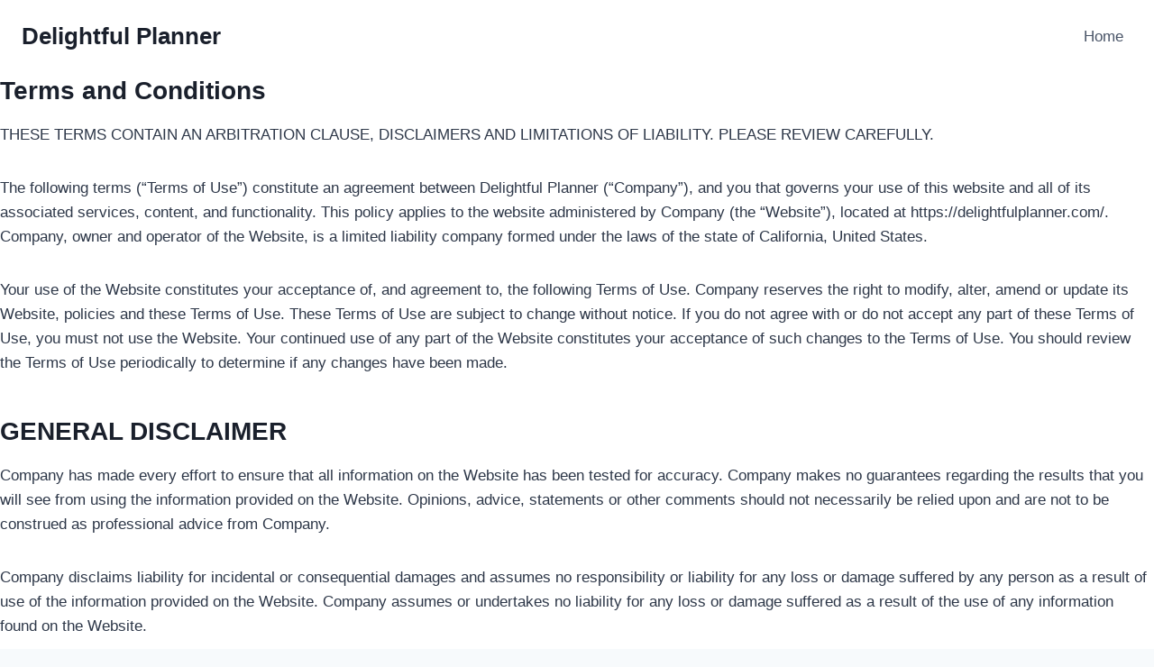

--- FILE ---
content_type: text/plain
request_url: https://www.google-analytics.com/j/collect?v=1&_v=j102&a=1503553959&t=pageview&_s=1&dl=https%3A%2F%2Fdelightfulplanner.com%2Fterms-and-conditions%2F&ul=en-us%40posix&dt=Terms%20and%20Conditions%20-%20Delightful%20Planner&sr=1280x720&vp=1280x720&_u=IEBAAEABAAAAACAAI~&jid=954903912&gjid=328913638&cid=1350693183.1768664477&tid=UA-197209229-16&_gid=1518629456.1768664477&_r=1&_slc=1&z=1860593007
body_size: -452
content:
2,cG-Q6HTVC6WBC